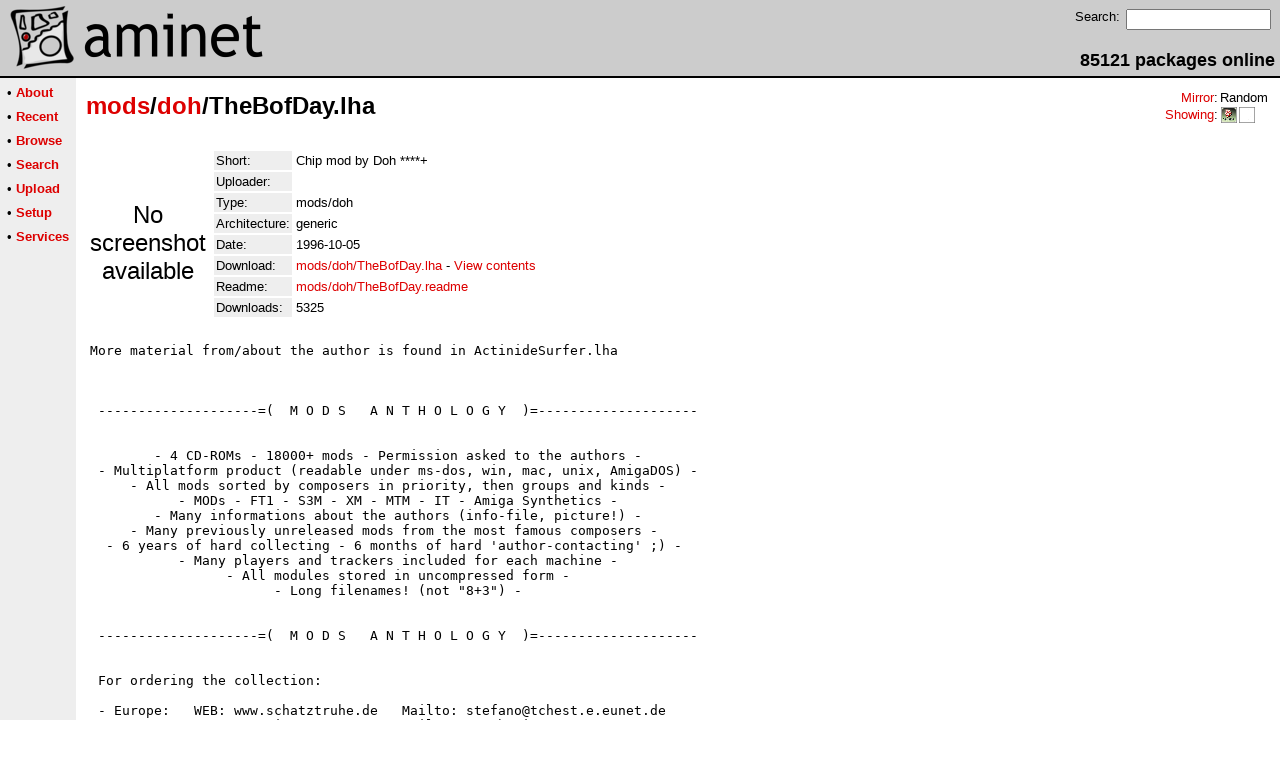

--- FILE ---
content_type: text/html;charset=UTF-8
request_url: http://amithlon.aminet.net/package/mods/doh/TheBofDay
body_size: 2472
content:
<!DOCTYPE HTML PUBLIC "-//W3C//DTD HTML 4.01 Transitional//EN">
<html><head><title>Aminet - mods/doh/TheBofDay.lha</title>
    <link rel="alternate" type="application/rss+xml" href="/feed" title="Aminet recent uploaded packages">
    <link rel="search" type="application/opensearchdescription+xml" href="/info/adt/opensearch.xml" title="Aminet Search">
    <link rel="icon" href="/favicon.ico" type="image/x-icon">
    <link rel="SHORTCUT ICON" href="/favicon.ico" type="image/x-icon">
    <meta http-equiv="content-type" content="text/html; charset=iso-8859-1"> 
    <style type="text/css">
<!--
a { text-decoration: none; }
a:hover { text-decoration: underline; }
HTML BODY { margin: 0; padding: 0; font-family: sans-serif;}
-->
</style>
</head><body bgcolor="#ffffff" link="#dd0000" vlink="#770000">

  <table border=0 cellspacing=0 cellpadding=0 width="100%" 
id="bodytable"><tr><td colspan=2><table width="100%" border=0 cellpadding=5 cellspacing=0 id="titletable"><tr bgcolor="#cccccc"><td id="titleleft">
<a href="/">
<img src="/pics/aminet_sketch_64.png" width="64" height="64" alt="Aminet" border="0" hspace="5" id="titlesketch"><img src="/pics/aminet.png" width="224" height="64" alt="Aminet" border="0" id="titletext"></a>
</td>
<td id="titleright" valign="bottom" align="right">

  <table border=0 cellpadding=2 cellspacing=2>
  <tr>
  <td valign="top"><font  size="2">Search:</font></td>
  <td valign="top"><form name="topsearch" action="/search"><input type="text" name="query" size="16"></form></td>
  </tr>
  </table>
  <font  size="4"><b>85121 packages online</b></font>

</td>
</tr>
</table>
</td></tr>
<tr><td bgcolor="#000000" colspan="2"><img src="/pics/pix.gif" height="2" alt=""></td></tr><tr><td valign="top" align=center bgcolor="#eeeeee"><table border=0 cellpadding=2 cellspacing=5 bgcolor="#eeeeee">


<tr><td nowrap><font  size="2">

 &bull;
   <a href="//wiki.aminet.net"><b>About</b></a>

</font></td></tr>

<tr><td nowrap><font  size="2">

 &bull;
   <a href="/recent"><b>Recent</b></a>

</font></td></tr>

<tr><td nowrap><font  size="2">

 &bull;
   <a href="/tree"><b>Browse</b></a>

</font></td></tr>

<tr><td nowrap><font  size="2">

 &bull;
   <a href="/search"><b>Search</b></a>

</font></td></tr>

<tr><td nowrap><font  size="2">

 &bull;
   <a href="/upload"><b>Upload</b></a>

</font></td></tr>

<tr><td nowrap><font  size="2">

 &bull;
   <a href="/setup"><b>Setup</b></a>

</font></td></tr>

<tr><td nowrap><font  size="2">

 &bull;
   <a href="/services"><b>Services</b></a>

</font></td></tr>

</table>
<br>
</td><td bgcolor="#ffffff" align="left" valign="top" width="100%">
<table width="100%" border=0 cellspacing=0 cellpadding=10>
<tr><td><h2 style="margin: 0"><a href="/mods" title="mods">mods</a>/<a href="/mods/doh" title="mods/doh">doh</a>/TheBofDay.lha</h2></td>
<td align="right" valign="top">

<table border=0 cellpadding=0 cellspacing=2>
  <tr>
    <td align="right" valign="bottom"><font  size="2"><a href="/setup">Mirror</a>:</font></td><td><font  size="2">Random</font></td>
  </tr>
  <tr>
    <td align="right"><font  size="2"><a href="/setup">Showing</a>:</font></td>
    <td valign="top" nowrap>
  <a href="//amithlon.aminet.net"><img class="archshowing" src="/pics/i386-amithlon.png" alt="i386-amithlon icon" title="Amithlon running on IBM compatible computers" hspace="1" border="0" vspace="0" width="16" height="16"></a><a href="//generic.aminet.net"><img class="archshowing" src="/pics/generic.png" alt="generic icon" title="Packages intended for all architectures" hspace="1" border="0" vspace="0" width="16" height="16"></a>
    </td>
  </tr>
</table>

</td>
</tr>
<tr><td id="maincontent" colspan="2">


<table border=0 cellpadding=2 cellspacing=2><tr><td width="100" align="center">

  <font  size="5">No screenshot available</font>

</td><td valign="top">
<table border=0 cellpadding=2 cellspacing=2>
<tr><td bgcolor="#eeeeee"><font size="2">Short:</font></td><td><font size="2">Chip mod by Doh               ****+</font></td></tr>

<tr><td bgcolor="#eeeeee"><font size="2">Uploader:</font></td><td><font size="2"></font></td></tr>
<tr><td bgcolor="#eeeeee"><font size="2">Type:</font></td><td><font size="2">mods/doh</font></td></tr>

<tr><td bgcolor="#eeeeee"><font size="2">Architecture:</font></td><td><font size="2">generic</font></td></tr>
<tr><td bgcolor="#eeeeee"><font size="2">Date:</font></td><td><font size="2">1996-10-05</font></td><tr>









<td bgcolor="#eeeeee"><font size="2">Download:</font></td><td><font size="2"><a href="/mods/doh/TheBofDay.lha">mods/doh/TheBofDay.lha</a> - <a href="#contents">View contents</a></font></td></tr><tr><td bgcolor="#eeeeee"><font size="2">Readme:</font></td><td><font size="2"><a href="/mods/doh/TheBofDay.readme">mods/doh/TheBofDay.readme</a></font></td></tr>
<tr><td bgcolor="#eeeeee"><font size="2">Downloads:</font></td><td><font size="2">5325</font></td></tr></table><br></td></tr>
<tr><td colspan="2"><pre>More material from/about the author is found in ActinideSurfer.lha



 --------------------=(  M O D S   A N T H O L O G Y  )=--------------------


        - 4 CD-ROMs - 18000+ mods - Permission asked to the authors -
 - Multiplatform product (readable under ms-dos, win, mac, unix, AmigaDOS) -
     - All mods sorted by composers in priority, then groups and kinds -
           - MODs - FT1 - S3M - XM - MTM - IT - Amiga Synthetics -
        - Many informations about the authors (info-file, picture!) -
     - Many previously unreleased mods from the most famous composers -
  - 6 years of hard collecting - 6 months of hard &#39;author-contacting&#39; ;) -
           - Many players and trackers included for each machine -
                 - All modules stored in uncompressed form -
                       - Long filenames! (not &quot;8+3&quot;) -


 --------------------=(  M O D S   A N T H O L O G Y  )=--------------------


 For ordering the collection:

 - Europe:   WEB: www.schatztruhe.de   Mailto: stefano@tchest.e.eunet.de
 - USA:      WEB: www.ninemoons.com    Mailto: trash@ninemoons.com


============================= Archive contents =============================

Original  Packed Ratio    Date     Time    Name
-------- ------- ----- --------- --------  -------------
    7628    3695 51.5% 02-Apr-96 21:05:48  TheBofDay.mod
-------- ------- ----- --------- --------
    7628    3695 51.5% 04-Oct-96 21:30:22   1 files
</td></tr>
<tr><td colspan=2><br><br><a name=contents><font size="5"><b>Contents of mods/doh/TheBofDay.lha</b></font></a>
<pre> PERMSSN    UID  GID    PACKED    SIZE  RATIO     CRC       STAMP          NAME
---------- ----------- ------- ------- ------ ---------- ------------ -------------
[generic]                 3695    7628  48.4% -lh5- d24d Apr  2  1996 TheBofDay.mod
---------- ----------- ------- ------- ------ ---------- ------------ -------------
 Total         1 file     3695    7628  48.4%            Oct  4  1996
</pre></table>


</td></tr>
</table></td></tr><tr><td bgcolor="#000000" colspan="2"><img src="/pics/pix.gif" height="2"
alt=""></td></tr>
<tr><td colspan="2" align="center"><font face="arial" size=2>Page generated in 0.02 seconds</font></td></tr>
<tr><td colspan="2" align="center"><font face="arial" size=2>Aminet &copy; 1992-2024 Urban 
M&uuml;ller and the <a href="//wiki.aminet.net/Team_Members">Aminet team</a>.
Aminet contact address: &lt;aminet<img src="/pics/at.gif" height="12" alt="">aminet net&gt;</font></td></tr>
</table>
<!-- Running on Mojolicious -->
</body>
</html>
